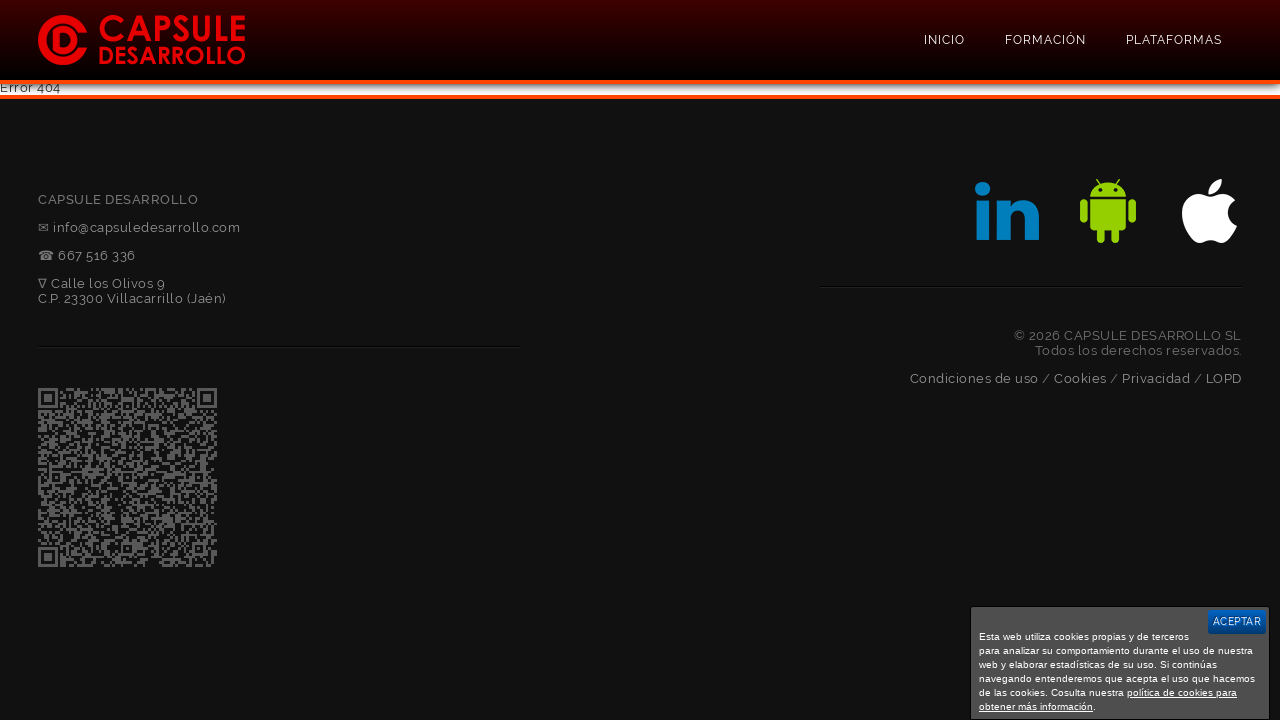

--- FILE ---
content_type: text/html; charset=UTF-8
request_url: http://capsuledesarrollo.com/condiciones
body_size: 1789
content:
<!DOCTYPE html>
<html lang="es">
<head>
<title>Error</title>
<meta charset="utf-8">
<meta name="generator" content="THOT">
<meta name="description" content="Error: content not found...">
<meta name="author" content="CAPSULE">
<meta name="viewport" content="width=device-width, user-scalable=yes, initial-scale=1">
<link href="/files/_themes/cappsule_1.0/img/favicon.ico" rel="shortcut icon" type="image/x-icon">
<link href="/files/_themes/cappsule_1.0/img/favicon.png" rel="icon" type="image/png">
<link href="/files/_themes/cappsule_1.0/img/image_src.jpg" rel="image_src" type="image/jpeg">
<link href="/?data=rss" rel="alternate" type="application/rss+xml">
<link href="/?data=sitemap" rel="sitemap" type="application/xml">
<meta name="google-site-verification" content="KnfrA0NxIvS86J__heNxrLMXQ-IXc4FCPLDRvCipmAA">
<meta property="og:title" content="Error">
<meta property="og:description" content="Error: content not found...">
<meta property="og:image" content="files/_themes/cappsule_1.0/img/image_src.jpg">
<link href="/files/_themes/cappsule_1.0/css/01.web.css" rel="stylesheet" type="text/css">
<link href="/files/_themes/cappsule_1.0/css/02.header.css" rel="stylesheet" type="text/css">
<link href="/files/_themes/cappsule_1.0/css/03.menu.css" rel="stylesheet" type="text/css">
<link href="/files/_themes/cappsule_1.0/css/05.contents.css" rel="stylesheet" type="text/css">
<link href="/files/_themes/cappsule_1.0/css/06.footer.css" rel="stylesheet" type="text/css">
<link href="/files/_themes/cappsule_1.0/css/07.cover.css" rel="stylesheet" type="text/css">
<link href="/files/_themes/cappsule_1.0/css/10.elementos_html.css" rel="stylesheet" type="text/css">
<link href="/files/_themes/cappsule_1.0/css/50.ley.de.cookies.css" rel="stylesheet" type="text/css">
<link href="/files/_themes/cappsule_1.0/css/90.responsive.css" rel="stylesheet" type="text/css">
<script src="/files/_themes/cappsule_1.0/js/01.jquery-1.11.0.min.js"></script>
<script src="/files/_themes/cappsule_1.0/js/04.scrolling.js"></script>
<script src="/files/_themes/cappsule_1.0/js/50.ley.de.cookies.js"></script>
</head>
<body>
<div id="web">
	<div id="header">
	<div id="header_contents">
		<div id="header_logo">
			<a href="/" title="CAPSULE DESARROLLO" longdesc="Empresa de Villacarrillo (Jaén) dedicada al desarrollo web, desarrollo de apps y a la comunicación digital."><img src="files/_themes/cappsule_1.0/img/cabecera_logo.png" title="CAPSULE DESARROLLO"></a>
		</div>
		<div id="header_menu">
			<ul>
				<li><a href="/">Inicio</a>
				<li><a href="#portada_formacion">Formaci&oacute;n</a>
				<li><a href="#portada_plataformas">Plataformas</a>
			</ul>
		</div>
	</div>	</div>
	<div id="menu">
	<div id="menu_contents">
		<script async src="//pagead2.googlesyndication.com/pagead/js/adsbygoogle.js"></script>
<script>
  (adsbygoogle = window.adsbygoogle || []).push({
    google_ad_client: "ca-pub-2128661604817573",
    enable_page_level_ads: true
  });
</script>
	</div>
	</div>
	<div id="content">
	<div id="content_contents">
		Error 404

	</div>

	</div>
	<div id="footer">
	<div id="footer_contents">
		<div id="pie_empresa">
			<p><strong>CAPSULE DESARROLLO</strong>
			<p>&#9993; <a href="mailto:&#105;&#110;&#102;&#111;&#064;&#099;&#097;&#112;&#115;&#117;&#108;&#101;&#100;&#101;&#115;&#097;&#114;&#114;&#111;&#108;&#108;&#111;&#046;&#099;&#111;&#109;">&#105;&#110;&#102;&#111;&#064;&#099;&#097;&#112;&#115;&#117;&#108;&#101;&#100;&#101;&#115;&#097;&#114;&#114;&#111;&#108;&#108;&#111;&#046;&#099;&#111;&#109;</a>
			<p>&#9742; <a href="tel:667 51 63 36">667 516 336</a>
			<p>&nabla; <a href="https://maps.google.com/maps?cid=15656788680260350388&_ga=2.179077159.2086547058.1502990681-178313079.1502990681">Calle los Olivos 9
			<br>C.P. 23300 Villacarrillo (Ja&eacute;n)</a>
			<hr>
			<p><img src="files/qr_contacto" alt="QR para agregarnos a tus contactos">
		</div>
		<div id="pie_redes">
			<div id="pie_redes_iconos">
				<!--<a href=""><img src="files/_themes/cappsule_1.0/img/icono_facebook.png"></a>-->
				<!--<a href=""><img src="files/_themes/cappsule_1.0/img/icono_twitter.png"></a>-->
				<a href="https://www.linkedin.com/company/capsuledesarrollo"><img src="files/_themes/cappsule_1.0/img/icono_linkedin.png"></a>
				<a href="https://play.google.com/store/apps/dev?id=8459766183485005963"><img src="files/_themes/cappsule_1.0/img/icono_android.png"></a>
				<a href="https://itunes.apple.com/us/developer/capsule-desarrollo-sl/id1258238608?l=es"><img src="files/_themes/cappsule_1.0/img/icono_ios.png"></a>
			</div>
			<hr>
			<p>&copy; <script>var fecha = new Date(); document.write(fecha.getFullYear())</script> CAPSULE DESARROLLO SL
			<br>Todos los derechos reservados.
			<p><a href="/condiciones">Condiciones de uso</a> / <a href="#">Cookies</a> / <a href="#">Privacidad</a> / <a href="#">LOPD</a>
		</div>
	</div>	</div>
</div>
</body>
</html>
<!--||0.129-->

--- FILE ---
content_type: text/html; charset=utf-8
request_url: https://www.google.com/recaptcha/api2/aframe
body_size: 268
content:
<!DOCTYPE HTML><html><head><meta http-equiv="content-type" content="text/html; charset=UTF-8"></head><body><script nonce="aZWqkmD61wu6EXC5JLl_2A">/** Anti-fraud and anti-abuse applications only. See google.com/recaptcha */ try{var clients={'sodar':'https://pagead2.googlesyndication.com/pagead/sodar?'};window.addEventListener("message",function(a){try{if(a.source===window.parent){var b=JSON.parse(a.data);var c=clients[b['id']];if(c){var d=document.createElement('img');d.src=c+b['params']+'&rc='+(localStorage.getItem("rc::a")?sessionStorage.getItem("rc::b"):"");window.document.body.appendChild(d);sessionStorage.setItem("rc::e",parseInt(sessionStorage.getItem("rc::e")||0)+1);localStorage.setItem("rc::h",'1769550008109');}}}catch(b){}});window.parent.postMessage("_grecaptcha_ready", "*");}catch(b){}</script></body></html>

--- FILE ---
content_type: text/css
request_url: http://capsuledesarrollo.com/files/_themes/cappsule_1.0/css/01.web.css
body_size: 1859
content:
/*////////////////////////// MAQUETACI�N *//*@font-face {	font-family: 'app';    font-weight: normal;    font-style: normal;     src: url('../fonts/open_sans.woff') format('woff');                 }@font-face {	font-family: 'app';    font-weight: normal;    font-style: italic;     src: url('../fonts/open_sans_italic.woff') format('woff');          }@font-face {	font-family: 'app';    font-weight: bold;      font-style: normal;     src: url('../fonts/open_sans_semibold.woff') format('woff');        }@font-face {	font-family: 'app';    font-weight: bold;      font-style: italic;     src: url('../fonts/open_sans_semibold_italic.woff') format('woff'); }*/@font-face{	font-family: 'app';	font-weight: normal;	font-style: normal;	src: url('../fonts/Raleway-Regular.ttf')				format('truetype');	}@font-face{	font-family: 'app';	font-weight: normal;	font-style: italic;	src: url('../fonts/Raleway-Italic.ttf')				format('truetype');	}@font-face{	font-family: 'app';	font-weight: bold;	font-style: normal;	src: url('../fonts/Raleway-Medium.ttf')				format('truetype');	}@font-face{	font-family: 'app';	font-weight: bold;	font-style: italic;	src: url('../fonts/Raleway-MediumItalic.ttf')		format('truetype');	}/*////////////////////////// Z-INDEX *//*	div#menu									9999*/body{	margin: 0;	padding: 0;	overflow-y: scroll;	background-color: #111;}div#web{	min-width: 320px;	font-family: app, Verdana, Arial;	letter-spacing: 0.5px;}div#header{	overflow: hidden;}div#header_contents{	/*max-width: 1600px;*/}div#menu{	/*overflow: hidden;*/}div#menu_contents{	/*max-width: 1600px;*/}div#blocks_left{	}div#blocks_right{	}div#content{	overflow: hidden;}div#content_contents{	/*max-width: 1600px;*/}div#footer{	clear: both;	overflow: hidden;}div#footer_contents{	/*max-width: 1600px;*/}

--- FILE ---
content_type: text/css
request_url: http://capsuledesarrollo.com/files/_themes/cappsule_1.0/css/02.header.css
body_size: 1027
content:
div#header{	position: fixed;	z-index: 1000;	top: 0;	left: 0;	right: 0;	background-color: black;	background: -webkit-linear-gradient(      top, #3e0000, black) !important;	/*safari*/	background:         linear-gradient(to bottom, #3e0000, black) !important;	height: 80px;	border-bottom: 4px solid #ff4500;	box-shadow: 0px 0px 10px 0px #000;}div#header_contents{	margin: 0px auto 0px auto;	padding: 0 3% 0 3%;	color: red;}div#header_logo{	float: left;	margin: 15px 10px 15px 0;}div#header_menu{	float: right;}div#header_menu ul{    list-style-type: none;    margin: 0;    padding: 0;    overflow: hidden;}div#header_menu li{    float: left;}div#header_menu li a{    display: block;    text-align: center;    line-height: 80px;    padding: 0 20px 0 20px;    text-decoration: none;    font-size: 12px;    text-transform: uppercase;    letter-spacing: 1px;    color: white;    transition: 0.3s;}div#header_menu li a:hover{    background-color: black;    color: red;}

--- FILE ---
content_type: text/css
request_url: http://capsuledesarrollo.com/files/_themes/cappsule_1.0/css/03.menu.css
body_size: 1551
content:
div#menu{	background-color: #00548a;	z-index: 9999;	box-shadow: 0px 3px 3px #181818;}div#menu_contents{	margin: 0 auto 0 auto;	padding: 0 0 0 0;	text-align: center;}/*//////////////////////////////////////// MENU UL + LI -> UL + LI */#menu ul{	margin: 0;	padding: 0;	list-style-type: none;}#menu li{	position: relative;	display: inline;	margin: 0;}#menu a, #menu a:link, #menu a:visited{	display: inline-block;	margin: 0 0 0 0;	min-width: 50px;	height: 50px;	line-height: 50px;	padding: 0 20px 0 20px;	background-color: transparent;	background-position: left 20px center;	background-repeat: no-repeat;	background-size: 24px 24px;	font-size: 13px;	font-weight: bold;	text-transform: uppercase;	letter-spacing: 1px;	color: white;}#menu li:hover a,#menu a:hover, #menu a:active{	background-color: #0063a1;	color: white;}#menu ul ul{	position: absolute;	left: 0;	width: 280px;	overflow: hidden;	box-shadow: 0px 3px 3px 0px rgba(0,0,0,0.75);	height: 0;}#menu li:hover ul,#menu li:active ul{	height: auto;}#menu ul ul li{	display: block;	width: 100%;}#menu ul ul li a, #menu ul ul li a:link, #menu ul ul li a:visited{	display: block;	width: 100%;	background-color: #0063a1;	height: 50px;	line-height: 50px;	padding: 0 10px 0 20px;	color: white;	font-size: 13px;	font-weight: bold;	text-transform: uppercase;	text-align: left;	letter-spacing: 0.5px;	transition: 0.3s;}#menu ul ul li a:hover, #menu ul ul li a:active{	background-color: #0075bf;	color: white;}

--- FILE ---
content_type: text/css
request_url: http://capsuledesarrollo.com/files/_themes/cappsule_1.0/css/05.contents.css
body_size: 5305
content:
div#content{	margin: 80px 0 0 0;	background-color: white;	background: linear-gradient(to bottom, #aaa 0px, #fff 5px);}div#content_contents{	margin: 0px auto 0px auto;	/*padding: 0 3% 0 3%;*/	font-size: 13px;	color: #222222;}/*------------------------------------------------------------------------------------------------ PORTADA */div#portada_empresa{	display: table;	width: 100%;	height: 100vh;	background-color: white;	background-image: url(../img/portada_empresa_fondo.jpg);	background-position: bottom center;	background-repeat: repeat-x;	background-size: cover;	background-attachment: fixed;}div#portada_empresa_plataformas{	/*vertical-align: middle;*/	display: table-cell;	padding: 6% 15% 0 5%;	text-align: left;	width: 50%;}div#portada_empresa_plataformas p {	text-align: left;	}div#portada_empresa_formacion{	/*vertical-align: middle;*/	display: table-cell;	padding: 6% 5% 0 15%;	text-align: right;	width: 50%;}div#portada_empresa_formacion p {	text-align: right;	}div#portada_empresa h2{	color: #999999;	font-size: 34px;	font-weight: normal;	line-height: 40px;}div#portada_empresa p{	margin: 6% 0 6% 0;	color: #999999;	font-size: 16px;	line-height: 26px;}div#portada_formacion{	display: table;	width: 100%;	height: 600px;	background-color: #00968d;	background-position: right 10% center;	background-repeat: no-repeat;	background-image: url(../img/portada_formacion_fondo.png);	background-size: 50% auto;	overflow: hidden;}div#portada_formacion_texto{	vertical-align: middle;	display: table-cell;	padding: 0 60% 0 6%;}div#portada_formacion_texto h2{	color: white;	font-size: 30px;	line-height: 42px;}div#portada_formacion_texto p{	color: white;	font-size: 18px;	line-height: 30px;}div#portada_plataforma_applicajaen{	display: table;	width: 100%;	height: 600px;	background-color: #b5380f;	background-position: left 15% center;	background-repeat: no-repeat;	background-image: url(../img/portada_applicajaen_fondo.png);	background-size: auto 60%;	overflow: hidden;}div#portada_plataforma_applicajaen_texto{	vertical-align: middle;	display: table-cell;	padding: 0 10% 0 50%;}div#portada_plataforma_applicajaen_texto h2{	color: white;	font-size: 36px;	font-weight: normal;	line-height: 42px;}div#portada_plataforma_applicajaen_texto p{	color: white;	font-size: 18px;	line-height: 30px;}div#portada_plataforma_appmazara{	display: table;	width: 100%;	height: 600px;	background-color: #2A343C;	background-position: right 20% center;	background-repeat: no-repeat;	background-image: url(../img/portada_appmazara_fondo.png);	background-size: auto 50%;	overflow: hidden;}div#portada_plataforma_appmazara_texto{	vertical-align: middle;	display: table-cell;	padding: 0 50% 0 10%;}div#portada_plataforma_appmazara_texto h2{	color: white;	font-size: 36px;	font-weight: normal;	line-height: 42px;}div#portada_plataforma_appmazara_texto p{	color: white;	font-size: 18px;	line-height: 30px;}div#portada_plataforma_agendapintura{	display: table;	width: 100%;	height: 600px;	background-color: purple;	background-position: left 20% center;	background-repeat: no-repeat;	background-image: url(../img/portada_agendapintura_fondo.png);	background-size: auto 50%;	overflow: hidden;}div#portada_plataforma_agendapintura_texto{	vertical-align: middle;	display: table-cell;	padding: 0 10% 0 50%;}div#portada_plataforma_agendapintura_texto h2{	color: white;	font-size: 36px;	font-weight: normal;	line-height: 42px;}div#portada_plataforma_agendapintura_texto p{	color: white;	font-size: 18px;	line-height: 30px;}a.portada_store{	margin: 0 20px 0 0;}div#portada_plataformas{	overflow: hidden;	margin: 0px 0 0px 0;	background-color: #dcdcdc;}div#portada_plataformas_titulo{	margin: 80px 0 50px 0;	text-align: center;	color: #222222;	font-size: 36px;	line-height: 30px;	overflow: hidden;}div#portada_plataformas_in{	margin: 50px 0 80px 0;	text-align: center;	overflow: hidden;}div.plataforma{	display: inline-block;	margin: 30px 6% 30px 6%;	width: 15%;	padding-bottom: 16%;	box-sizing: border-box;	border-radius: 0%;	background-position: center center;	background-repeat: no-repeat;	background-size: 100% auto;	overflow: hidden;	transition: 0.3s;}div.plataforma:hover{	margin: 30px 5.5% 30px 5.5%;	width: 16%;	padding-bottom: 16%;	border-radius: 3%;	cursor: pointer;}div#plataforma_applicajaen		{	background-image: url(../img/portada_logo_applicajaen.png);		}div#plataforma_appmazara		{	background-image: url(../img/portada_logo_appmazara.png);		}div#plataforma_agendapintura	{	background-image: url(../img/portada_logo_agendapintura.png);	}/*-------------------------------------------------------------------------------------------------------------*/div.parallax{	margin: 0px 0 0px 0;	/*height: 600px;*/}div.parallax_in{	/*position: absolute;	left: 0;	right: 0;*/	height: 600px;	background-attachment: fixed;	background-position: center;	background-repeat: no-repeat;	background-size: cover;	background-color: #eeeeee;	box-shadow: inset 0px 0px 6px 0 black;}div.parallax_portada		{	background-image: url("../img/parallax_portada.jpg");		}

--- FILE ---
content_type: text/css
request_url: http://capsuledesarrollo.com/files/_themes/cappsule_1.0/css/06.footer.css
body_size: 830
content:
div#footer{	border-top: 4px solid #ff4500;	background-color: #111;}div#footer_contents{	margin: 80px auto 80px auto;	padding: 0 3% 0 3%;	font-size: 13px;	color: #777;	letter-spacing: 0.5px;	overflow: hidden;}div#footer_contents a{	color: #999 !important;}div#footer_contents hr{	margin: 40px 0px 40px 0px;	height: 0;	border: none;	border-top: 1px solid #000;	border-bottom: 1px solid #222;}/*------------------------------------------------------------ Bloques */div#pie_empresa{	float: left;	display: inline-block;	width: 40%;	letter-spacing: 0.5px;	overflow: hidden;}div#pie_redes{	float: right;	text-align: right;	display: inline-block;	width: 35%;	overflow: hidden;}div#pie_redes *	{	text-align: right;	}div#pie_redes_iconos a{	display: inline-block;	margin: 0 0 0 8%;}

--- FILE ---
content_type: text/css
request_url: http://capsuledesarrollo.com/files/_themes/cappsule_1.0/css/07.cover.css
body_size: 744
content:
div#cover{	position: absolute;	top: 0;	left: 0;	right: 0;	bottom: 0;	background-color: transparent;	text-align: center;}div#cover_contents{	/*position: absolute;	top: 50%;	left: 50%;	min-width: 300px;	transform: translate(-50%, -50%);*/	display: inline-block;	max-width: 480px;	max-height: 500px;	min-width: 300px;	margin-top: 10%;	margin-bottom: 10%;	text-align: center;	font-size: 13px;}div#cover_contents p	{	text-align: center;	}div#cover_logo img{	max-width: 480px;	width: 100%;	height: auto;}div#cover_datos{	margin: 5% 5% 5% 5%;	border: 5px solid white;	border-radius: 6px;	background-color: white;	background-color: rgba(255,255,255,0.3);	box-shadow: 0 0 3px #ccc;	padding: 20px 0 20px 0;}

--- FILE ---
content_type: text/css
request_url: http://capsuledesarrollo.com/files/_themes/cappsule_1.0/css/10.elementos_html.css
body_size: 4925
content:
h1{	margin: 0 0 20px 0;	padding: 0 0 0 0;	font-size: 24px;	line-height: 30px;}h2{	margin: 0 0 20px 0;	padding: 0 0 0 0;	font-size: 20px;	line-height: 24px;}h3{	margin: 0 0 20px 0;	padding: 0 0 0 0;	font-size: 18px;	line-height: 20px;}h4{	margin: 0 0 20px 0;	padding: 0 0 0 0;	font-size: 16px;	line-height: 18px;}p{	text-align: justify;}a, a:visited, a:link{	color: #62e3db;	text-decoration: none;}a:hover, a:active, a:focus{	color: #00c3c6;	text-decoration: none;	outline:0;}img{	border: none;}#content ul{	margin: 0;    padding: 0;	list-style-type: none;}#content li{	/*margin-left: 5px;*/	background-image: url(../img/css_li.png);	background-repeat: no-repeat;	background-position: 0 10px;	/*0 horizontal, 8 pabajo*/	/*background-position: left center;*/	padding: 2px 0 2px 12px;	/*text-align: justify;*/	line-height: 20px;}#content li li		{	background-image: url(../img/css_li_li.png);		}#content li li li	{	background-image: url(../img/css_li_li_li.png);	}hr{	margin: 40px 0px 40px 0px;	height: 0;	border: none;	border-top: 1px solid #cccccc;	/*border-bottom: 1px solid #ffffff;*/}fieldset{	max-width: 900px;	margin: 10px auto 10px auto;	border: 1px solid #004599;	border-radius: 8px;	background-color: #0064c4;	padding: 5px 0 5px 0;}fieldset span.titulo{	display: block;	border-top: 1px solid #cccccc;	background: -webkit-linear-gradient(      top, #f0f0f0, #dadada) !important;	/*safari*/	background:         linear-gradient(to bottom, #f0f0f0, #dadada) !important;	line-height: 30px;	padding: 0 0 0 10px;	font-size: 13px;	font-weight: bold;	color: #333;}label{	display: inline-block;	margin: 0;	width: 100%;	padding: 0;	vertical-align: top;	border-top: 1px solid #cccccc;	background-color: #f0f0f0;}label:active	{ background-color: #f7f7f7; } label span{	float: left;	line-height: 50px;	padding: 0 0 0 15px;		color: #333;	font-family: Verdana, Geneva, Arial, Helvetica, sans-serif;	font-size: 12px;	white-space: nowrap;}input[type=text], input[type=email], input[type=url], input[type=tel], input[type=password]{	float: right;	width: 65%;	height: 35px;	margin: 7px 7px 7px 0;	border-radius: 3px;	border: 1px solid #ccc;	padding: 0 5px 0 5px;	font-family: Verdana, Arial;	font-size: 12px;}textarea{   float: right;	width: 65%;	height: 100px;	margin: 7px 7px 7px 0;	border-radius: 5px;	border: 1px solid #dadada;	padding: 5px 5px 0 5px;	font-family: Verdana, Arial;	font-size: 12px;}img.captcha{	border: 2px groove #dadada;	vertical-align: middle;}input.captcha{	width: 70px;}/*select{	float: right;	width: 70%;	height: 35px;	margin: 7px 7px 0 0;	padding: 0px 5px 0px 5px;	border-radius: 3px;	border: 1px solid #ccc;    font-size: 14px;}option{    padding: 5px 0 5px 0;}input[type=radio]{	-webkit-appearance: none; 	-moz-appearance: none; 	-o-appearance: none;	float: right;	width: 26px;	height: 26px;	margin: 13px 13px 0 13px;	padding: 0;	border-radius: 13px;	border: 2px solid white;	background-color: #ddd;}input[type=radio]:checked{	border: 2px solid #36A81A;	background: white url(../img/css_radio_checked.png) center center no-repeat;}input[type=radio]:disabled{	border: 2px solid #bc2929;	background: white url(../img/css_radio_disabled.png) center center no-repeat;}input[type=checkbox]{	-webkit-appearance: none; 	-moz-appearance: none; 	-o-appearance: none;	float: right;	width: 26px;	height: 26px;	margin: 13px 13px 0 13px;	padding: 0;	border-radius: 3px;	border: 2px solid white;	background-color: #ddd;}input[type=checkbox]:checked{	border: 2px solid #36A81A;	background: white url(../img/css_checkbox_checked.png) center center no-repeat;}*/button,a.boton{	display: inline-block;	margin: 0 0 0 0;	box-sizing: border-box;	border-radius: 3px;	border: 1px solid #004599;	padding: 0 4% 0 4%;	background-color: #0064c4;	background: -webkit-linear-gradient(      top, #0064c4, #003971) !important;	/*safari*/	background:         linear-gradient(to bottom, #0064c4, #003971) !important;	color: white;	text-shadow: -1px -1px 1px #002755, 1px 1px 1px #118aff;	line-height: 50px;	font-weight: normal;	font-size: 14px;	font-family: app;	letter-spacing: 0.5px;	text-transform: uppercase;	overflow: hidden;}button:hover, button:active, button:focus,a.boton:hover, a.boton:active, a.boton:focus{	background: none;	background-color: white;	cursor: pointer;}fieldset button{	width: 100%;}p.explicacion{	font-style: italic;	color: #777;}iframe{	border: none;}span.rojo	{	color: red;			}span.verde	{	color: #29ff29;		}span.gris	{	color: #777;		}span.naranja{	color: #ff9d2a;		}span.negrita{	font-weight: bold;	}.centrado	{	text-align: center;	}.flota_izq	{	float: left;		}.flota_der	{	float: right;		}.chucknorris{	clear: both;		}

--- FILE ---
content_type: text/css
request_url: http://capsuledesarrollo.com/files/_themes/cappsule_1.0/css/50.ley.de.cookies.css
body_size: 949
content:
div#ley_de_cookies{	display: none;	position: fixed;	bottom: 0;	right: 10px;	width: 300px;	box-sizing: border-box;	border: 1px solid black;	border-top-left-radius: 3px;	border-top-right-radius: 3px;	background-color: #4e4e4e;	font-family: Verdana, Geneva, Arial, Helvetica, sans-serif;}div#ley_de_cookies_titulo{   box-sizing: border-box;	padding: 0 0 0 8px;	background-color: black;	font-size: 10px;	font-weight: bold;	line-height: 25px;	color: white;}div#ley_de_cookies_titulo button{	float: right;	margin: 3px 3px 6px 3px;   box-sizing: border-box;	border: none;	border-radius: 3px;	padding: 0 5px 0 5px;	line-height: 24px;	font-size: 10px;}div#ley_de_cookies_titulo button:hover{}div#ley_de_cookies_texto{	padding: 5px 8px 5px 8px;	font-size: 10px;	font-weight: normal;	line-height: 14px;	color: white;}div#ley_de_cookies a{	color: white !important;	text-decoration: underline !important;}

--- FILE ---
content_type: text/css
request_url: http://capsuledesarrollo.com/files/_themes/cappsule_1.0/css/90.responsive.css
body_size: 1262
content:
/*////////////////// WIDTH < 900px */@media only screen and (max-width: 900px){	/*////////////////////////////////////////////////// HEADER */		/*////////////////////////////////////////////////// MENU */	div#menu_contents	{		text-align: center;	}		#menu li	{	}	#menu a, #menu a:link, #menu a:visited	{		background-position: center center;		padding: 0 1.0% 0 1.0%;		font-size: 0;	}	#menu ul ul	{		position: fixed;		left: 0;		right: 0;		width: 100%;	}	#menu ul ul li a, #menu ul ul li a:link, #menu ul ul li a:visited	{		height: 35px;		line-height: 35px;		padding: 0 10px 0 20px;		font-size: 12px;	}		/*////////////////////////////////////////////////// BLOCKS */	/*////////////////////////////////////////////////// CONTENTS */	/*////////////////////////////////////////////////// FOOTER */		div#pie_empresa	{		float: none;		display: block;		width: auto;	}	div#pie_empresa *	{	text-align: center;	}	div#pie_redes	{		margin: 40px 0px 0px 0px;		float: none;		display: block;		width: auto;	}	div#pie_redes *	{	text-align: center;	}	div#pie_redes_iconos a	{		display: inline-block;		margin: 0 2% 0 2%;	}}/*////////////////// HEIGHT < 550px *//*@media only screen and (max-height: 550px){	}*/

--- FILE ---
content_type: text/javascript
request_url: http://capsuledesarrollo.com/files/_themes/cappsule_1.0/js/50.ley.de.cookies.js
body_size: 1482
content:

/*/////////////////////////////////////////////////////////////////////////////////////// CONFIG */

var esperar = 500;	//esperar estos milisegundos

var ocultar = 0;	//auto-ocultar pasados estos milisegundos (0 para desactivar)

var mensaje = ''
	+ '<div id="ley_de_cookies">'
	+ '	<div id="ley_de_cookies_titulo">'
	+ '		<button onclick="ley_de_cookies_ok();">Aceptar</button>'
	//+ '		<span>Necesitamos usar cookies</span>'
	+ '	</div><br>'
	+ '	<div id="ley_de_cookies_texto">'
	+ '		<span>Esta web utiliza cookies propias y de terceros para analizar su comportamiento durante el uso de nuestra web y elaborar estad&iacute;sticas de su uso. Si contin&uacute;as navegando entenderemos que acepta el uso que hacemos de las cookies. Cosulta nuestra <a href="/condiciones">pol&iacute;tica de cookies para obtener m&aacute;s informaci&oacute;n</a>.</span>'
	+ '	</div>'
	+ '</div>'
	+ '';

/*//////////////////////////////////////////////////////////////////////////////////// FUNCIONES */

var cookies_ok = localStorage.getItem('cookies_ok');

$(document).ready(function()
{
	if(cookies_ok!='ok')
		setTimeout(function(){ley_de_cookies();}, esperar);
});

function ley_de_cookies()
{
	$('body').append(mensaje);
	
	$('#ley_de_cookies').fadeIn(200);

	if(ocultar > 0)	setTimeout(function(){ley_de_cookies_ok();}, ocultar);
}

function ley_de_cookies_ok()
{
	$('#ley_de_cookies').fadeOut(200);
	
	localStorage.setItem('cookies_ok', 'ok');
}

--- FILE ---
content_type: text/javascript
request_url: http://capsuledesarrollo.com/files/_themes/cappsule_1.0/js/04.scrolling.js
body_size: 567
content:
$(function()
{
	$('a[href*=#]:not([href=#])').click(function()
	{
		if (location.pathname.replace(/^\//,'') == this.pathname.replace(/^\//,'') && location.hostname == this.hostname)
		{
			var id = $(this.hash);

			id = id.length ? id : $('[name=' + this.hash.slice(1) +']');

			if (id.length)
				$('html,body').animate({ scrollTop: id.offset().top - 80 }, 1000);
		}
		
		return(false);
	});
});

$(document).ready(function(e)
{
	if (location.hash)
        $('html,body').animate({ scrollTop: ($(location.hash).offset().top) - 80}, 1);
});
